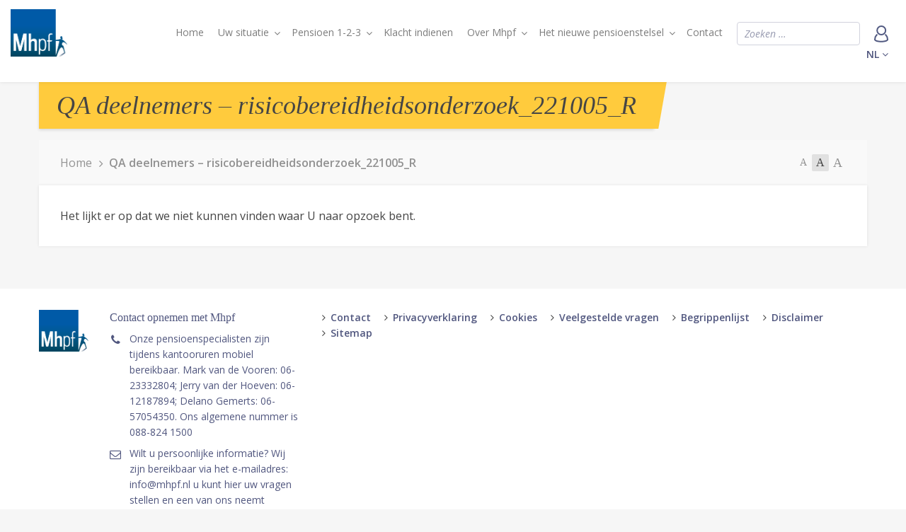

--- FILE ---
content_type: text/html; charset=UTF-8
request_url: https://mhpf.nl/?attachment_id=6258
body_size: 10513
content:
<!DOCTYPE html>
<!--[if IE 7]><html class="no-js ie ie7" lang="nl-NL"><![endif]-->
<!--[if IE 8]><html class="no-js ie ie8" lang="nl-NL"><![endif]-->
<!--[if !(IE 7) | !(IE 8) ]><!--><html class="no-js" lang="nl-NL"><!--<![endif]-->
    <head>
        <meta charset="UTF-8" />
        <meta name="viewport" content="width=device-width, user-scalable=no, initial-scale=1.0, maximum-scale=1.0" />
        <meta http-equiv="X-UA-Compatible" content="IE=edge, chrome=1" />

        <link rel="apple-touch-icon-precomposed" sizes="57x57" href="https://mhpf.nl/wp-content/themes/tpf/assets/images/favicon/apple-touch-icon-57x57.png" />
        <link rel="apple-touch-icon-precomposed" sizes="114x114" href="https://mhpf.nl/wp-content/themes/tpf/assets/images/favicon/apple-touch-icon-114x114.png" />
        <link rel="apple-touch-icon-precomposed" sizes="72x72" href="https://mhpf.nl/wp-content/themes/tpf/assets/images/favicon/apple-touch-icon-72x72.png" />
        <link rel="apple-touch-icon-precomposed" sizes="144x144" href="https://mhpf.nl/wp-content/themes/tpf/assets/images/favicon/apple-touch-icon-144x144.png" />
        <link rel="apple-touch-icon-precomposed" sizes="60x60" href="https://mhpf.nl/wp-content/themes/tpf/assets/images/favicon/apple-touch-icon-60x60.png" />
        <link rel="apple-touch-icon-precomposed" sizes="120x120" href="https://mhpf.nl/wp-content/themes/tpf/assets/images/favicon/apple-touch-icon-120x120.png" />
        <link rel="apple-touch-icon-precomposed" sizes="76x76" href="https://mhpf.nl/wp-content/themes/tpf/assets/images/favicon/apple-touch-icon-76x76.png" />
        <link rel="apple-touch-icon-precomposed" sizes="152x152" href="https://mhpf.nl/wp-content/themes/tpf/assets/images/favicon/apple-touch-icon-152x152.png" />
        <link rel="icon" type="image/png" href="https://mhpf.nl/wp-content/themes/tpf/assets/images/favicon/favicon-196x196.png" sizes="196x196" />
        <link rel="icon" type="image/png" href="https://mhpf.nl/wp-content/themes/tpf/assets/images/favicon/favicon-96x96.png" sizes="96x96" />
        <link rel="icon" type="image/png" href="https://mhpf.nl/wp-content/themes/tpf/assets/images/favicon/favicon-32x32.png" sizes="32x32" />
        <link rel="icon" type="image/png" href="https://mhpf.nl/wp-content/themes/tpf/assets/images/favicon/favicon-16x16.png" sizes="16x16" />
        <link rel="icon" type="image/png" href="https://mhpf.nl/wp-content/themes/tpf/assets/images/favicon/favicon-128.png" sizes="128x128" />
        <meta name="application-name" content="&nbsp;"/>
        <meta name="msapplication-TileColor" content="#FFFFFF" />
        <meta name="msapplication-TileImage" content="https://mhpf.nl/wp-content/themes/tpf/assets/images/favicon/mstile-144x144.png" />
        <meta name="msapplication-square70x70logo" content="https://mhpf.nl/wp-content/themes/tpf/assets/images/favicon/mstile-70x70.png" />
        <meta name="msapplication-square150x150logo" content="https://mhpf.nl/wp-content/themes/tpf/assets/images/favicon/mstile-150x150.png" />
        <meta name="msapplication-wide310x150logo" content="https://mhpf.nl/wp-content/themes/tpf/assets/images/favicon/mstile-310x150.png" />
        <meta name="msapplication-square310x310logo" content="https://mhpf.nl/wp-content/themes/tpf/assets/images/favicon/mstile-310x310.png" />
        <link rel="icon" type="image/x-icon" href="https://mhpf.nl/wp-content/themes/tpf/assets/images/favicon/favicon.ico" />
        <link rel="shortcut icon" type="image/x-icon" href="https://mhpf.nl/wp-content/themes/tpf/assets/images/favicon/favicon.ico" />

        <link rel="profile" href="http://gmpg.org/xfn/11" />
        <link rel="pingback" href="https://mhpf.nl/xmlrpc.php" />
        <meta name='robots' content='index, follow, max-image-preview:large, max-snippet:-1, max-video-preview:-1' />
	<style>img:is([sizes="auto" i], [sizes^="auto," i]) { contain-intrinsic-size: 3000px 1500px }</style>
	
	<!-- This site is optimized with the Yoast SEO plugin v26.1.1 - https://yoast.com/wordpress/plugins/seo/ -->
	<title>QA deelnemers - risicobereidheidsonderzoek_221005_R - Mediahuis Nederland Pensioenfonds</title>
	<link rel="canonical" href="https://mhpf.nl/" />
	<meta property="og:locale" content="nl_NL" />
	<meta property="og:type" content="article" />
	<meta property="og:title" content="QA deelnemers - risicobereidheidsonderzoek_221005_R - Mediahuis Nederland Pensioenfonds" />
	<meta property="og:url" content="https://mhpf.nl/" />
	<meta property="og:site_name" content="Mediahuis Nederland Pensioenfonds" />
	<meta name="twitter:card" content="summary_large_image" />
	<script type="application/ld+json" class="yoast-schema-graph">{"@context":"https://schema.org","@graph":[{"@type":"WebPage","@id":"https://mhpf.nl/","url":"https://mhpf.nl/","name":"QA deelnemers - risicobereidheidsonderzoek_221005_R - Mediahuis Nederland Pensioenfonds","isPartOf":{"@id":"https://mhpf.nl/#website"},"primaryImageOfPage":{"@id":"https://mhpf.nl/#primaryimage"},"image":{"@id":"https://mhpf.nl/#primaryimage"},"thumbnailUrl":"https://mhpf.nl/wp-content/uploads/2022/10/QA-deelnemers-risicobereidheidsonderzoek_221005_R-1-pdf.jpg","datePublished":"2022-10-06T06:59:31+00:00","breadcrumb":{"@id":"https://mhpf.nl/#breadcrumb"},"inLanguage":"nl-NL","potentialAction":[{"@type":"ReadAction","target":["https://mhpf.nl/"]}]},{"@type":"ImageObject","inLanguage":"nl-NL","@id":"https://mhpf.nl/#primaryimage","url":"https://mhpf.nl/wp-content/uploads/2022/10/QA-deelnemers-risicobereidheidsonderzoek_221005_R-1-pdf.jpg","contentUrl":"https://mhpf.nl/wp-content/uploads/2022/10/QA-deelnemers-risicobereidheidsonderzoek_221005_R-1-pdf.jpg"},{"@type":"BreadcrumbList","@id":"https://mhpf.nl/#breadcrumb","itemListElement":[{"@type":"ListItem","position":1,"name":"Home","item":"https://mhpf.nl/"},{"@type":"ListItem","position":2,"name":"QA deelnemers &#8211; risicobereidheidsonderzoek_221005_R"}]},{"@type":"WebSite","@id":"https://mhpf.nl/#website","url":"https://mhpf.nl/","name":"Mediahuis Nederland Pensioenfonds","description":"","publisher":{"@id":"https://mhpf.nl/#organization"},"potentialAction":[{"@type":"SearchAction","target":{"@type":"EntryPoint","urlTemplate":"https://mhpf.nl/?s={search_term_string}"},"query-input":{"@type":"PropertyValueSpecification","valueRequired":true,"valueName":"search_term_string"}}],"inLanguage":"nl-NL"},{"@type":"Organization","@id":"https://mhpf.nl/#organization","name":"Mhpf","alternateName":"Mhpf","url":"https://mhpf.nl/","logo":{"@type":"ImageObject","inLanguage":"nl-NL","@id":"https://mhpf.nl/#/schema/logo/image/","url":"https://mhpf.nl/wp-content/uploads/2018/06/tpf.png","contentUrl":"https://mhpf.nl/wp-content/uploads/2018/06/tpf.png","width":100,"height":67,"caption":"Mhpf"},"image":{"@id":"https://mhpf.nl/#/schema/logo/image/"}}]}</script>
	<!-- / Yoast SEO plugin. -->


<link rel='dns-prefetch' href='//fonts.googleapis.com' />
<link rel="alternate" type="application/rss+xml" title="Mediahuis Nederland Pensioenfonds &raquo; feed" href="https://mhpf.nl/feed/" />
<link rel="alternate" type="application/rss+xml" title="Mediahuis Nederland Pensioenfonds &raquo; reacties feed" href="https://mhpf.nl/comments/feed/" />
		<!-- This site uses the Google Analytics by MonsterInsights plugin v9.8.0 - Using Analytics tracking - https://www.monsterinsights.com/ -->
							<script src="//www.googletagmanager.com/gtag/js?id=G-G6Y52SQQ8X"  data-cfasync="false" data-wpfc-render="false" type="text/javascript" async></script>
			<script data-cfasync="false" data-wpfc-render="false" type="text/javascript">
				var mi_version = '9.8.0';
				var mi_track_user = true;
				var mi_no_track_reason = '';
								var MonsterInsightsDefaultLocations = {"page_location":"https:\/\/mhpf.nl\/?attachment_id=6258"};
								if ( typeof MonsterInsightsPrivacyGuardFilter === 'function' ) {
					var MonsterInsightsLocations = (typeof MonsterInsightsExcludeQuery === 'object') ? MonsterInsightsPrivacyGuardFilter( MonsterInsightsExcludeQuery ) : MonsterInsightsPrivacyGuardFilter( MonsterInsightsDefaultLocations );
				} else {
					var MonsterInsightsLocations = (typeof MonsterInsightsExcludeQuery === 'object') ? MonsterInsightsExcludeQuery : MonsterInsightsDefaultLocations;
				}

								var disableStrs = [
										'ga-disable-G-G6Y52SQQ8X',
									];

				/* Function to detect opted out users */
				function __gtagTrackerIsOptedOut() {
					for (var index = 0; index < disableStrs.length; index++) {
						if (document.cookie.indexOf(disableStrs[index] + '=true') > -1) {
							return true;
						}
					}

					return false;
				}

				/* Disable tracking if the opt-out cookie exists. */
				if (__gtagTrackerIsOptedOut()) {
					for (var index = 0; index < disableStrs.length; index++) {
						window[disableStrs[index]] = true;
					}
				}

				/* Opt-out function */
				function __gtagTrackerOptout() {
					for (var index = 0; index < disableStrs.length; index++) {
						document.cookie = disableStrs[index] + '=true; expires=Thu, 31 Dec 2099 23:59:59 UTC; path=/';
						window[disableStrs[index]] = true;
					}
				}

				if ('undefined' === typeof gaOptout) {
					function gaOptout() {
						__gtagTrackerOptout();
					}
				}
								window.dataLayer = window.dataLayer || [];

				window.MonsterInsightsDualTracker = {
					helpers: {},
					trackers: {},
				};
				if (mi_track_user) {
					function __gtagDataLayer() {
						dataLayer.push(arguments);
					}

					function __gtagTracker(type, name, parameters) {
						if (!parameters) {
							parameters = {};
						}

						if (parameters.send_to) {
							__gtagDataLayer.apply(null, arguments);
							return;
						}

						if (type === 'event') {
														parameters.send_to = monsterinsights_frontend.v4_id;
							var hookName = name;
							if (typeof parameters['event_category'] !== 'undefined') {
								hookName = parameters['event_category'] + ':' + name;
							}

							if (typeof MonsterInsightsDualTracker.trackers[hookName] !== 'undefined') {
								MonsterInsightsDualTracker.trackers[hookName](parameters);
							} else {
								__gtagDataLayer('event', name, parameters);
							}
							
						} else {
							__gtagDataLayer.apply(null, arguments);
						}
					}

					__gtagTracker('js', new Date());
					__gtagTracker('set', {
						'developer_id.dZGIzZG': true,
											});
					if ( MonsterInsightsLocations.page_location ) {
						__gtagTracker('set', MonsterInsightsLocations);
					}
										__gtagTracker('config', 'G-G6Y52SQQ8X', {"forceSSL":"true"} );
										window.gtag = __gtagTracker;										(function () {
						/* https://developers.google.com/analytics/devguides/collection/analyticsjs/ */
						/* ga and __gaTracker compatibility shim. */
						var noopfn = function () {
							return null;
						};
						var newtracker = function () {
							return new Tracker();
						};
						var Tracker = function () {
							return null;
						};
						var p = Tracker.prototype;
						p.get = noopfn;
						p.set = noopfn;
						p.send = function () {
							var args = Array.prototype.slice.call(arguments);
							args.unshift('send');
							__gaTracker.apply(null, args);
						};
						var __gaTracker = function () {
							var len = arguments.length;
							if (len === 0) {
								return;
							}
							var f = arguments[len - 1];
							if (typeof f !== 'object' || f === null || typeof f.hitCallback !== 'function') {
								if ('send' === arguments[0]) {
									var hitConverted, hitObject = false, action;
									if ('event' === arguments[1]) {
										if ('undefined' !== typeof arguments[3]) {
											hitObject = {
												'eventAction': arguments[3],
												'eventCategory': arguments[2],
												'eventLabel': arguments[4],
												'value': arguments[5] ? arguments[5] : 1,
											}
										}
									}
									if ('pageview' === arguments[1]) {
										if ('undefined' !== typeof arguments[2]) {
											hitObject = {
												'eventAction': 'page_view',
												'page_path': arguments[2],
											}
										}
									}
									if (typeof arguments[2] === 'object') {
										hitObject = arguments[2];
									}
									if (typeof arguments[5] === 'object') {
										Object.assign(hitObject, arguments[5]);
									}
									if ('undefined' !== typeof arguments[1].hitType) {
										hitObject = arguments[1];
										if ('pageview' === hitObject.hitType) {
											hitObject.eventAction = 'page_view';
										}
									}
									if (hitObject) {
										action = 'timing' === arguments[1].hitType ? 'timing_complete' : hitObject.eventAction;
										hitConverted = mapArgs(hitObject);
										__gtagTracker('event', action, hitConverted);
									}
								}
								return;
							}

							function mapArgs(args) {
								var arg, hit = {};
								var gaMap = {
									'eventCategory': 'event_category',
									'eventAction': 'event_action',
									'eventLabel': 'event_label',
									'eventValue': 'event_value',
									'nonInteraction': 'non_interaction',
									'timingCategory': 'event_category',
									'timingVar': 'name',
									'timingValue': 'value',
									'timingLabel': 'event_label',
									'page': 'page_path',
									'location': 'page_location',
									'title': 'page_title',
									'referrer' : 'page_referrer',
								};
								for (arg in args) {
																		if (!(!args.hasOwnProperty(arg) || !gaMap.hasOwnProperty(arg))) {
										hit[gaMap[arg]] = args[arg];
									} else {
										hit[arg] = args[arg];
									}
								}
								return hit;
							}

							try {
								f.hitCallback();
							} catch (ex) {
							}
						};
						__gaTracker.create = newtracker;
						__gaTracker.getByName = newtracker;
						__gaTracker.getAll = function () {
							return [];
						};
						__gaTracker.remove = noopfn;
						__gaTracker.loaded = true;
						window['__gaTracker'] = __gaTracker;
					})();
									} else {
										console.log("");
					(function () {
						function __gtagTracker() {
							return null;
						}

						window['__gtagTracker'] = __gtagTracker;
						window['gtag'] = __gtagTracker;
					})();
									}
			</script>
			
							<!-- / Google Analytics by MonsterInsights -->
		<link rel='stylesheet' id='wp-block-library-css' href='https://mhpf.nl/wp-includes/css/dist/block-library/style.min.css' type='text/css' media='all' />
<style id='classic-theme-styles-inline-css' type='text/css'>
/*! This file is auto-generated */
.wp-block-button__link{color:#fff;background-color:#32373c;border-radius:9999px;box-shadow:none;text-decoration:none;padding:calc(.667em + 2px) calc(1.333em + 2px);font-size:1.125em}.wp-block-file__button{background:#32373c;color:#fff;text-decoration:none}
</style>
<style id='global-styles-inline-css' type='text/css'>
:root{--wp--preset--aspect-ratio--square: 1;--wp--preset--aspect-ratio--4-3: 4/3;--wp--preset--aspect-ratio--3-4: 3/4;--wp--preset--aspect-ratio--3-2: 3/2;--wp--preset--aspect-ratio--2-3: 2/3;--wp--preset--aspect-ratio--16-9: 16/9;--wp--preset--aspect-ratio--9-16: 9/16;--wp--preset--color--black: #000000;--wp--preset--color--cyan-bluish-gray: #abb8c3;--wp--preset--color--white: #ffffff;--wp--preset--color--pale-pink: #f78da7;--wp--preset--color--vivid-red: #cf2e2e;--wp--preset--color--luminous-vivid-orange: #ff6900;--wp--preset--color--luminous-vivid-amber: #fcb900;--wp--preset--color--light-green-cyan: #7bdcb5;--wp--preset--color--vivid-green-cyan: #00d084;--wp--preset--color--pale-cyan-blue: #8ed1fc;--wp--preset--color--vivid-cyan-blue: #0693e3;--wp--preset--color--vivid-purple: #9b51e0;--wp--preset--gradient--vivid-cyan-blue-to-vivid-purple: linear-gradient(135deg,rgba(6,147,227,1) 0%,rgb(155,81,224) 100%);--wp--preset--gradient--light-green-cyan-to-vivid-green-cyan: linear-gradient(135deg,rgb(122,220,180) 0%,rgb(0,208,130) 100%);--wp--preset--gradient--luminous-vivid-amber-to-luminous-vivid-orange: linear-gradient(135deg,rgba(252,185,0,1) 0%,rgba(255,105,0,1) 100%);--wp--preset--gradient--luminous-vivid-orange-to-vivid-red: linear-gradient(135deg,rgba(255,105,0,1) 0%,rgb(207,46,46) 100%);--wp--preset--gradient--very-light-gray-to-cyan-bluish-gray: linear-gradient(135deg,rgb(238,238,238) 0%,rgb(169,184,195) 100%);--wp--preset--gradient--cool-to-warm-spectrum: linear-gradient(135deg,rgb(74,234,220) 0%,rgb(151,120,209) 20%,rgb(207,42,186) 40%,rgb(238,44,130) 60%,rgb(251,105,98) 80%,rgb(254,248,76) 100%);--wp--preset--gradient--blush-light-purple: linear-gradient(135deg,rgb(255,206,236) 0%,rgb(152,150,240) 100%);--wp--preset--gradient--blush-bordeaux: linear-gradient(135deg,rgb(254,205,165) 0%,rgb(254,45,45) 50%,rgb(107,0,62) 100%);--wp--preset--gradient--luminous-dusk: linear-gradient(135deg,rgb(255,203,112) 0%,rgb(199,81,192) 50%,rgb(65,88,208) 100%);--wp--preset--gradient--pale-ocean: linear-gradient(135deg,rgb(255,245,203) 0%,rgb(182,227,212) 50%,rgb(51,167,181) 100%);--wp--preset--gradient--electric-grass: linear-gradient(135deg,rgb(202,248,128) 0%,rgb(113,206,126) 100%);--wp--preset--gradient--midnight: linear-gradient(135deg,rgb(2,3,129) 0%,rgb(40,116,252) 100%);--wp--preset--font-size--small: 13px;--wp--preset--font-size--medium: 20px;--wp--preset--font-size--large: 36px;--wp--preset--font-size--x-large: 42px;--wp--preset--spacing--20: 0.44rem;--wp--preset--spacing--30: 0.67rem;--wp--preset--spacing--40: 1rem;--wp--preset--spacing--50: 1.5rem;--wp--preset--spacing--60: 2.25rem;--wp--preset--spacing--70: 3.38rem;--wp--preset--spacing--80: 5.06rem;--wp--preset--shadow--natural: 6px 6px 9px rgba(0, 0, 0, 0.2);--wp--preset--shadow--deep: 12px 12px 50px rgba(0, 0, 0, 0.4);--wp--preset--shadow--sharp: 6px 6px 0px rgba(0, 0, 0, 0.2);--wp--preset--shadow--outlined: 6px 6px 0px -3px rgba(255, 255, 255, 1), 6px 6px rgba(0, 0, 0, 1);--wp--preset--shadow--crisp: 6px 6px 0px rgba(0, 0, 0, 1);}:where(.is-layout-flex){gap: 0.5em;}:where(.is-layout-grid){gap: 0.5em;}body .is-layout-flex{display: flex;}.is-layout-flex{flex-wrap: wrap;align-items: center;}.is-layout-flex > :is(*, div){margin: 0;}body .is-layout-grid{display: grid;}.is-layout-grid > :is(*, div){margin: 0;}:where(.wp-block-columns.is-layout-flex){gap: 2em;}:where(.wp-block-columns.is-layout-grid){gap: 2em;}:where(.wp-block-post-template.is-layout-flex){gap: 1.25em;}:where(.wp-block-post-template.is-layout-grid){gap: 1.25em;}.has-black-color{color: var(--wp--preset--color--black) !important;}.has-cyan-bluish-gray-color{color: var(--wp--preset--color--cyan-bluish-gray) !important;}.has-white-color{color: var(--wp--preset--color--white) !important;}.has-pale-pink-color{color: var(--wp--preset--color--pale-pink) !important;}.has-vivid-red-color{color: var(--wp--preset--color--vivid-red) !important;}.has-luminous-vivid-orange-color{color: var(--wp--preset--color--luminous-vivid-orange) !important;}.has-luminous-vivid-amber-color{color: var(--wp--preset--color--luminous-vivid-amber) !important;}.has-light-green-cyan-color{color: var(--wp--preset--color--light-green-cyan) !important;}.has-vivid-green-cyan-color{color: var(--wp--preset--color--vivid-green-cyan) !important;}.has-pale-cyan-blue-color{color: var(--wp--preset--color--pale-cyan-blue) !important;}.has-vivid-cyan-blue-color{color: var(--wp--preset--color--vivid-cyan-blue) !important;}.has-vivid-purple-color{color: var(--wp--preset--color--vivid-purple) !important;}.has-black-background-color{background-color: var(--wp--preset--color--black) !important;}.has-cyan-bluish-gray-background-color{background-color: var(--wp--preset--color--cyan-bluish-gray) !important;}.has-white-background-color{background-color: var(--wp--preset--color--white) !important;}.has-pale-pink-background-color{background-color: var(--wp--preset--color--pale-pink) !important;}.has-vivid-red-background-color{background-color: var(--wp--preset--color--vivid-red) !important;}.has-luminous-vivid-orange-background-color{background-color: var(--wp--preset--color--luminous-vivid-orange) !important;}.has-luminous-vivid-amber-background-color{background-color: var(--wp--preset--color--luminous-vivid-amber) !important;}.has-light-green-cyan-background-color{background-color: var(--wp--preset--color--light-green-cyan) !important;}.has-vivid-green-cyan-background-color{background-color: var(--wp--preset--color--vivid-green-cyan) !important;}.has-pale-cyan-blue-background-color{background-color: var(--wp--preset--color--pale-cyan-blue) !important;}.has-vivid-cyan-blue-background-color{background-color: var(--wp--preset--color--vivid-cyan-blue) !important;}.has-vivid-purple-background-color{background-color: var(--wp--preset--color--vivid-purple) !important;}.has-black-border-color{border-color: var(--wp--preset--color--black) !important;}.has-cyan-bluish-gray-border-color{border-color: var(--wp--preset--color--cyan-bluish-gray) !important;}.has-white-border-color{border-color: var(--wp--preset--color--white) !important;}.has-pale-pink-border-color{border-color: var(--wp--preset--color--pale-pink) !important;}.has-vivid-red-border-color{border-color: var(--wp--preset--color--vivid-red) !important;}.has-luminous-vivid-orange-border-color{border-color: var(--wp--preset--color--luminous-vivid-orange) !important;}.has-luminous-vivid-amber-border-color{border-color: var(--wp--preset--color--luminous-vivid-amber) !important;}.has-light-green-cyan-border-color{border-color: var(--wp--preset--color--light-green-cyan) !important;}.has-vivid-green-cyan-border-color{border-color: var(--wp--preset--color--vivid-green-cyan) !important;}.has-pale-cyan-blue-border-color{border-color: var(--wp--preset--color--pale-cyan-blue) !important;}.has-vivid-cyan-blue-border-color{border-color: var(--wp--preset--color--vivid-cyan-blue) !important;}.has-vivid-purple-border-color{border-color: var(--wp--preset--color--vivid-purple) !important;}.has-vivid-cyan-blue-to-vivid-purple-gradient-background{background: var(--wp--preset--gradient--vivid-cyan-blue-to-vivid-purple) !important;}.has-light-green-cyan-to-vivid-green-cyan-gradient-background{background: var(--wp--preset--gradient--light-green-cyan-to-vivid-green-cyan) !important;}.has-luminous-vivid-amber-to-luminous-vivid-orange-gradient-background{background: var(--wp--preset--gradient--luminous-vivid-amber-to-luminous-vivid-orange) !important;}.has-luminous-vivid-orange-to-vivid-red-gradient-background{background: var(--wp--preset--gradient--luminous-vivid-orange-to-vivid-red) !important;}.has-very-light-gray-to-cyan-bluish-gray-gradient-background{background: var(--wp--preset--gradient--very-light-gray-to-cyan-bluish-gray) !important;}.has-cool-to-warm-spectrum-gradient-background{background: var(--wp--preset--gradient--cool-to-warm-spectrum) !important;}.has-blush-light-purple-gradient-background{background: var(--wp--preset--gradient--blush-light-purple) !important;}.has-blush-bordeaux-gradient-background{background: var(--wp--preset--gradient--blush-bordeaux) !important;}.has-luminous-dusk-gradient-background{background: var(--wp--preset--gradient--luminous-dusk) !important;}.has-pale-ocean-gradient-background{background: var(--wp--preset--gradient--pale-ocean) !important;}.has-electric-grass-gradient-background{background: var(--wp--preset--gradient--electric-grass) !important;}.has-midnight-gradient-background{background: var(--wp--preset--gradient--midnight) !important;}.has-small-font-size{font-size: var(--wp--preset--font-size--small) !important;}.has-medium-font-size{font-size: var(--wp--preset--font-size--medium) !important;}.has-large-font-size{font-size: var(--wp--preset--font-size--large) !important;}.has-x-large-font-size{font-size: var(--wp--preset--font-size--x-large) !important;}
:where(.wp-block-post-template.is-layout-flex){gap: 1.25em;}:where(.wp-block-post-template.is-layout-grid){gap: 1.25em;}
:where(.wp-block-columns.is-layout-flex){gap: 2em;}:where(.wp-block-columns.is-layout-grid){gap: 2em;}
:root :where(.wp-block-pullquote){font-size: 1.5em;line-height: 1.6;}
</style>
<link rel='stylesheet' id='open-sans-css' href='https://fonts.googleapis.com/css?family=Open+Sans%3A300italic%2C400italic%2C600italic%2C300%2C400%2C600&#038;subset=latin%2Clatin-ext&#038;display=fallback' type='text/css' media='all' />
<link rel='stylesheet' id='fontawesome-css' href='https://mhpf.nl/wp-content/themes/tpf/components/fontawesome/css/font-awesome.min.css?ver=1477324374' type='text/css' media='all' />
<link rel='stylesheet' id='vo.stylesheet-css' href='https://mhpf.nl/wp-content/themes/tpf/assets/css/app.css?ver=1743583285' type='text/css' media='all' />
<link rel='stylesheet' id='aos-css' href='https://mhpf.nl/wp-content/themes/tpf/components/aos/dist/aos.css?ver=1499390653' type='text/css' media='all' />
<script type="text/javascript" src="https://mhpf.nl/wp-content/plugins/google-analytics-for-wordpress/assets/js/frontend-gtag.min.js?ver=9.8.0" id="monsterinsights-frontend-script-js" async="async" data-wp-strategy="async"></script>
<script data-cfasync="false" data-wpfc-render="false" type="text/javascript" id='monsterinsights-frontend-script-js-extra'>/* <![CDATA[ */
var monsterinsights_frontend = {"js_events_tracking":"true","download_extensions":"doc,pdf,ppt,zip,xls,docx,pptx,xlsx","inbound_paths":"[]","home_url":"https:\/\/mhpf.nl","hash_tracking":"false","v4_id":"G-G6Y52SQQ8X"};/* ]]> */
</script>
<script type="text/javascript" src="https://mhpf.nl/wp-content/themes/tpf/components/jquery/dist/jquery.min.js" id="jquery-js"></script>
<script type="text/javascript" src="https://mhpf.nl/wp-content/themes/tpf/components/jquery-migrate/jquery-migrate.min.js" id="jquery.migrate-js"></script>
<link rel="EditURI" type="application/rsd+xml" title="RSD" href="https://mhpf.nl/xmlrpc.php?rsd" />
<link rel='shortlink' href='https://mhpf.nl/?p=6258' />
<link rel="alternate" title="oEmbed (JSON)" type="application/json+oembed" href="https://mhpf.nl/wp-json/oembed/1.0/embed?url=https%3A%2F%2Fmhpf.nl%2F%3Fattachment_id%3D6258" />
<link rel="alternate" title="oEmbed (XML)" type="text/xml+oembed" href="https://mhpf.nl/wp-json/oembed/1.0/embed?url=https%3A%2F%2Fmhpf.nl%2F%3Fattachment_id%3D6258&#038;format=xml" />
<style type="text/css">.recentcomments a{display:inline !important;padding:0 !important;margin:0 !important;}</style>    </head>

    <body class="attachment wp-singular attachment-template-default single single-attachment postid-6258 attachmentid-6258 attachment-pdf wp-theme-tpf">
        
        <main class="container container--page">
            <header class="header header--desktop header--page">
                <div class="row expanded">
                    <div class="medium-2 columns header__logo">
                        <a href="https://mhpf.nl">
                            <h1 class="show-for-sr"></h1>
                            <img src="https://mhpf.nl/wp-content/themes/tpf/assets/images/mhpf.png" alt=" ">
                        </a>
                    </div>
                    <div class="medium-10 columns header__menu">
                                                    <nav class="navigation">
                                <ul id="menu-menu-primary" class="menu"><li id="menu-item-4" class="menu-item menu-item-type-custom menu-item-object-custom menu-item-home menu-item-4"><a href="https://mhpf.nl/">Home</a></li>
    <li class="menu-item menu-item--situation menu-item-has-children menu-item-type-post_type menu-item-object-page ">
        <a href="#" class="menu-item__anchor">Uw situatie</a>
                        <div class="sub-menu-outer">
            <div class="row align-center">
                <div class="column small-12 medium-12 large-8">
                    <div class="sub-menu sub-menu--situation">
                                                    <div class="sub-menu__item column small-12 medium-4">
                                <strong>Privé</strong>
                                <ul>
                                                                                                                        <li>
                                                <a href="https://mhpf.nl/uw-situatie/519/" class="">
                                                    Trouwen en samenwonen                                                </a>
                                            </li>
                                                                                    <li>
                                                <a href="https://mhpf.nl/uw-situatie/kinderen-krijgen/" class="">
                                                    Kinderen krijgen                                                </a>
                                            </li>
                                                                                    <li>
                                                <a href="https://mhpf.nl/uw-situatie/scheiden/" class="">
                                                    Uit elkaar gaan                                                </a>
                                            </li>
                                                                                    <li>
                                                <a href="https://mhpf.nl/uw-situatie/overlijden/" class="">
                                                    Overlijden                                                </a>
                                            </li>
                                                                                    <li>
                                                <a href="https://mhpf.nl/uw-situatie/verhuizen/" class="">
                                                    Verhuizen                                                </a>
                                            </li>
                                                                                                            </ul>
                            </div>
                                                    <div class="sub-menu__item column small-12 medium-4">
                                <strong>Werk</strong>
                                <ul>
                                                                                                                        <li>
                                                <a href="https://mhpf.nl/uw-situatie/in-dienst/" class="">
                                                    Nieuw in dienst                                                </a>
                                            </li>
                                                                                    <li>
                                                <a href="https://mhpf.nl/uw-situatie/minder-werken/" class="">
                                                    Minder werken / verlof                                                </a>
                                            </li>
                                                                                    <li>
                                                <a href="https://mhpf.nl/uw-situatie/uit-dienst/" class="">
                                                    Uit dienst                                                </a>
                                            </li>
                                                                                    <li>
                                                <a href="https://mhpf.nl/uw-situatie/arbeidsongeschiktheid/" class="">
                                                    Ziekte / arbeidsongeschiktheid                                                </a>
                                            </li>
                                                                                    <li>
                                                <a href="https://mhpf.nl/uw-situatie/pensioen/" class="">
                                                    Bijna met pensioen                                                </a>
                                            </li>
                                                                                                            </ul>
                            </div>
                                                    <div class="sub-menu__item column small-12 medium-4">
                                <strong>Gepensioneerd</strong>
                                <ul>
                                                                                                                        <li>
                                                <a href="https://mhpf.nl/uw-situatie/uitruil/" class="">
                                                    Reeds met pensioen                                                </a>
                                            </li>
                                                                                    <li>
                                                <a href="https://mhpf.nl/uw-situatie/variatie-hoogte-pensioenuitkering/" class="">
                                                    Betaaldata                                                </a>
                                            </li>
                                                                                    <li>
                                                <a href="https://mhpf.nl/uw-situatie/vervroeging/" class="">
                                                    Wonen in het buitenland                                                </a>
                                            </li>
                                                                                                            </ul>
                            </div>
                                            </div>
                </div>
            </div>
        </div>
        
    </li>
    
<li id="menu-item-16" class="menu-item menu-item-type-post_type menu-item-object-page menu-item-has-children menu-item-16"><a href="https://mhpf.nl/pensioeninformatie/">Pensioen 1-2-3</a>
<ul class="sub-menu">
	<li id="menu-item-8022" class="mobile-only menu-item menu-item-type-post_type menu-item-object-page menu-item-8022"><a href="https://mhpf.nl/pensioeninformatie/">Pensioen 1-2-3</a></li>
	<li id="menu-item-1188" class="sub-menu-item sub-menu-item--layer-1 menu-item menu-item-type-custom menu-item-object-custom menu-item-1188"><a href="https://mhpf.nl/pensioeninformatie/pensioen-1-2-3/#laag-1">Pensioen 1-2-3 &#8211; 1. Pensioenregeling op hoofdlijnen</a></li>
	<li id="menu-item-1189" class="sub-menu-item sub-menu-item--layer-2 menu-item menu-item-type-custom menu-item-object-custom menu-item-1189"><a href="https://mhpf.nl/pensioeninformatie/pensioen-1-2-3/#laag-2">Pensioen 1-2-3 &#8211; 2. Pensioenregeling in detail</a></li>
	<li id="menu-item-1190" class="sub-menu-item sub-menu-item--layer-3 menu-item menu-item-type-custom menu-item-object-custom menu-item-1190"><a href="https://mhpf.nl/pensioeninformatie/pensioen-1-2-3/#laag-3">Pensioen 1-2-3 &#8211; 3. Pensioenregeling documenten</a></li>
	<li id="menu-item-1183" class="menu-item menu-item-type-post_type menu-item-object-page menu-item-1183"><a href="https://mhpf.nl/pensioeninformatie/links/">Links</a></li>
</ul>
</li>
<li id="menu-item-1180" class="menu-item menu-item-type-post_type menu-item-object-page menu-item-1180"><a href="https://mhpf.nl/klacht-procedure/">Klacht indienen</a></li>
<li id="menu-item-1177" class="menu-item menu-item-type-post_type menu-item-object-page menu-item-has-children menu-item-1177"><a href="https://mhpf.nl/over-mhpf/">Over Mhpf</a>
<ul class="sub-menu">
	<li id="menu-item-8023" class="mobile-only menu-item menu-item-type-post_type menu-item-object-page menu-item-8023"><a href="https://mhpf.nl/over-mhpf/">Over Mhpf</a></li>
	<li id="menu-item-2545" class="menu-item menu-item-type-post_type menu-item-object-page menu-item-2545"><a href="https://mhpf.nl/over-mhpf/over-mhpf-visie-en-missie/">Visie en missie</a></li>
	<li id="menu-item-1178" class="menu-item menu-item-type-post_type menu-item-object-page menu-item-1178"><a href="https://mhpf.nl/over-mhpf/bestuur-en-bureau/">Bestuur</a></li>
	<li id="menu-item-1179" class="menu-item menu-item-type-post_type menu-item-object-page menu-item-1179"><a href="https://mhpf.nl/over-mhpf/commissies/">Commissies</a></li>
	<li id="menu-item-1195" class="menu-item menu-item-type-post_type menu-item-object-page menu-item-1195"><a href="https://mhpf.nl/team-mhpf/">Pensioenbureau</a></li>
	<li id="menu-item-4598" class="menu-item menu-item-type-post_type menu-item-object-page menu-item-4598"><a href="https://mhpf.nl/over-mhpf/beleggen/">Hoe belegt Mhpf?</a></li>
	<li id="menu-item-2203" class="menu-item menu-item-type-post_type menu-item-object-page menu-item-2203"><a href="https://mhpf.nl/raad-van-toezicht/">Raad van Toezicht</a></li>
	<li id="menu-item-1182" class="menu-item menu-item-type-post_type menu-item-object-page menu-item-1182"><a href="https://mhpf.nl/over-mhpf/verantwoording-intern-toezicht/">Verantwoordingsorgaan</a></li>
	<li id="menu-item-3338" class="menu-item menu-item-type-post_type menu-item-object-page menu-item-3338"><a href="https://mhpf.nl/over-mhpf/pensioen-in-beeld-en-geluid/">Pensioen in beeld en geluid</a></li>
	<li id="menu-item-1260" class="menu-item menu-item-type-post_type menu-item-object-page menu-item-1260"><a href="https://mhpf.nl/over-mhpf/documenten/">Documenten</a></li>
	<li id="menu-item-202" class="menu-item menu-item-type-post_type_archive menu-item-object-vo_news menu-item-202"><a href="https://mhpf.nl/nieuws/">Nieuws</a></li>
	<li id="menu-item-134" class="menu-item menu-item-type-post_type_archive menu-item-object-vo_glossary menu-item-134"><a href="https://mhpf.nl/begrippenlijst/">Begrippenlijst</a></li>
</ul>
</li>
<li id="menu-item-6623" class="menu-item menu-item-type-post_type menu-item-object-page menu-item-has-children menu-item-6623"><a href="https://mhpf.nl/het-nieuwe-pensioenstelsel/">Het nieuwe pensioenstelsel</a>
<ul class="sub-menu">
	<li id="menu-item-8021" class="mobile-only menu-item menu-item-type-post_type menu-item-object-page menu-item-8021"><a href="https://mhpf.nl/het-nieuwe-pensioenstelsel/">Het nieuwe pensioenstelsel</a></li>
	<li id="menu-item-6683" class="menu-item menu-item-type-post_type menu-item-object-page menu-item-6683"><a href="https://mhpf.nl/het-nieuwe-pensioenstelsel/meest-gestelde-vragen-wtp/">Meest gestelde vragen WTP</a></li>
</ul>
</li>
<li id="menu-item-18" class="menu-item menu-item-type-post_type menu-item-object-page menu-item-18"><a href="https://mhpf.nl/contact/">Contact</a></li>
</ul>                            </nav>
                            <form role="search" method="get" class="search-form" action="https://mhpf.nl/">
				<label>
					<span class="screen-reader-text">Zoeken naar:</span>
					<input type="search" class="search-field" placeholder="Zoeken &hellip;" value="" name="s" />
				</label>
				<input type="submit" class="search-submit" value="Zoeken" />
			</form>                                                                            <a href="https://mhpf.nl/account/" class="header__item header__item--account">
                                <svg xmlns="http://www.w3.org/2000/svg" width="20" height="25" viewBox="0 0 20 25">
    <g fill="none" fill-rule="evenodd">
        <path stroke="#515981" stroke-width="2" d="M19 20.636a9 9 0 0 0-18 0c0 4.19 18 4.19 18 0z"/>
        <circle cx="10" cy="8" r="8" fill="#FFF"/>
        <circle cx="10.182" cy="8" r="6" stroke="#515981" stroke-width="2"/>
    </g>
</svg>
                            </a>
                                                <div class="header__item">
                            <ul class="header__dropdown">
                                                                <li>
                                    <a href="#">
                                        nl                                        <i class="fa fa-angle-down"></i>
                                    </a>
                                    <ul>
                                        <li>
                                            <a href="https://mhpf.nl/pensioeninformatie/pensioen-1-2-3/#laag-1" data-language="en">
                                                en                                            </a>
                                        </li>
                                    </ul>
                                </li>
                            </ul>
                        </div>
                    </div>
                </div>
            </header>

            <header class="header header--mobile header--page">
                <div class="header__tool-bar">
                    <div class="row align-justify">
                        <div class="column small-4 header__logo">
                            <a href="https://mhpf.nl">
                                <h1 class="show-for-sr"></h1>
                                <img src="https://mhpf.nl/wp-content/themes/tpf/assets/images/mhpf.png" alt=" ">
                            </a>
                        </div>
                        <div class="column small-8 header__tools">
                                                            <a href="https://mhpf.nl/account/" class="header__icon header__icon--account">
                                    <svg xmlns="http://www.w3.org/2000/svg" width="20" height="25" viewBox="0 0 20 25">
    <g fill="none" fill-rule="evenodd">
        <path stroke="#515981" stroke-width="2" d="M19 20.636a9 9 0 0 0-18 0c0 4.19 18 4.19 18 0z"/>
        <circle cx="10" cy="8" r="8" fill="#FFF"/>
        <circle cx="10.182" cy="8" r="6" stroke="#515981" stroke-width="2"/>
    </g>
</svg>
                                </a>
                                                        <a href="#" class="header__icon header__icon--search">
                                <svg width="19" height="20" viewBox="0 0 19 20" xmlns="http://www.w3.org/2000/svg"><g stroke="#51577F" stroke-width="2" fill="none" fill-rule="evenodd"><ellipse cx="7.993" cy="8" rx="6.993" ry="7"/><path d="M14.5 15.5l2.498 2.5" stroke-linecap="square"/></g></svg>                            </a>
                            <a href="#" class="header__icon header__icon--hamburger">
                                <div class="icon-hamburger">
                                    <span></span>
                                    <span></span>
                                    <span></span>
                                </div>
                            </a>
                        </div>
                    </div>
                </div>
                <div class="header__search">
                    <form role="search" method="get" class="search-form" action="https://mhpf.nl/">
                        <label class="search-form__field">
                            <input type="search" class="search-field search-form__input"
                                   placeholder="Zoeken …"
                                   value="" name="s"
                                   title="Zoeken naar:" />
                            <button class="search-form__button">
                                <svg width="19" height="20" viewBox="0 0 19 20" xmlns="http://www.w3.org/2000/svg"><g stroke="#51577F" stroke-width="2" fill="none" fill-rule="evenodd"><ellipse cx="7.993" cy="8" rx="6.993" ry="7"/><path d="M14.5 15.5l2.498 2.5" stroke-linecap="square"/></g></svg>                            </button>
                        </label>
                    </form>
                </div>
                <div class="header__menu">
                                            <nav class="navigation">
                            <ul id="menu-menu-primary-1" class="menu"><li class="menu-item menu-item-type-custom menu-item-object-custom menu-item-home menu-item-4"><a href="https://mhpf.nl/">Home</a></li>
    <li class="menu-item menu-item--situation menu-item-has-children menu-item-type-post_type menu-item-object-page ">
        <a href="#" class="menu-item__anchor">Uw situatie</a>
                        <div class="sub-menu-outer">
            <div class="row align-center">
                <div class="column small-12 medium-12 large-8">
                    <div class="sub-menu sub-menu--situation">
                                                    <div class="sub-menu__item column small-12 medium-4">
                                <strong>Privé</strong>
                                <ul>
                                                                                                                        <li>
                                                <a href="https://mhpf.nl/uw-situatie/519/" class="">
                                                    Trouwen en samenwonen                                                </a>
                                            </li>
                                                                                    <li>
                                                <a href="https://mhpf.nl/uw-situatie/kinderen-krijgen/" class="">
                                                    Kinderen krijgen                                                </a>
                                            </li>
                                                                                    <li>
                                                <a href="https://mhpf.nl/uw-situatie/scheiden/" class="">
                                                    Uit elkaar gaan                                                </a>
                                            </li>
                                                                                    <li>
                                                <a href="https://mhpf.nl/uw-situatie/overlijden/" class="">
                                                    Overlijden                                                </a>
                                            </li>
                                                                                    <li>
                                                <a href="https://mhpf.nl/uw-situatie/verhuizen/" class="">
                                                    Verhuizen                                                </a>
                                            </li>
                                                                                                            </ul>
                            </div>
                                                    <div class="sub-menu__item column small-12 medium-4">
                                <strong>Werk</strong>
                                <ul>
                                                                                                                        <li>
                                                <a href="https://mhpf.nl/uw-situatie/in-dienst/" class="">
                                                    Nieuw in dienst                                                </a>
                                            </li>
                                                                                    <li>
                                                <a href="https://mhpf.nl/uw-situatie/minder-werken/" class="">
                                                    Minder werken / verlof                                                </a>
                                            </li>
                                                                                    <li>
                                                <a href="https://mhpf.nl/uw-situatie/uit-dienst/" class="">
                                                    Uit dienst                                                </a>
                                            </li>
                                                                                    <li>
                                                <a href="https://mhpf.nl/uw-situatie/arbeidsongeschiktheid/" class="">
                                                    Ziekte / arbeidsongeschiktheid                                                </a>
                                            </li>
                                                                                    <li>
                                                <a href="https://mhpf.nl/uw-situatie/pensioen/" class="">
                                                    Bijna met pensioen                                                </a>
                                            </li>
                                                                                                            </ul>
                            </div>
                                                    <div class="sub-menu__item column small-12 medium-4">
                                <strong>Gepensioneerd</strong>
                                <ul>
                                                                                                                        <li>
                                                <a href="https://mhpf.nl/uw-situatie/uitruil/" class="">
                                                    Reeds met pensioen                                                </a>
                                            </li>
                                                                                    <li>
                                                <a href="https://mhpf.nl/uw-situatie/variatie-hoogte-pensioenuitkering/" class="">
                                                    Betaaldata                                                </a>
                                            </li>
                                                                                    <li>
                                                <a href="https://mhpf.nl/uw-situatie/vervroeging/" class="">
                                                    Wonen in het buitenland                                                </a>
                                            </li>
                                                                                                            </ul>
                            </div>
                                            </div>
                </div>
            </div>
        </div>
        
    </li>
    
<li class="menu-item menu-item-type-post_type menu-item-object-page menu-item-has-children menu-item-16"><a href="https://mhpf.nl/pensioeninformatie/">Pensioen 1-2-3</a>
<ul class="sub-menu">
	<li class="mobile-only menu-item menu-item-type-post_type menu-item-object-page menu-item-8022"><a href="https://mhpf.nl/pensioeninformatie/">Pensioen 1-2-3</a></li>
	<li class="sub-menu-item sub-menu-item--layer-1 menu-item menu-item-type-custom menu-item-object-custom menu-item-1188"><a href="https://mhpf.nl/pensioeninformatie/pensioen-1-2-3/#laag-1">Pensioen 1-2-3 &#8211; 1. Pensioenregeling op hoofdlijnen</a></li>
	<li class="sub-menu-item sub-menu-item--layer-2 menu-item menu-item-type-custom menu-item-object-custom menu-item-1189"><a href="https://mhpf.nl/pensioeninformatie/pensioen-1-2-3/#laag-2">Pensioen 1-2-3 &#8211; 2. Pensioenregeling in detail</a></li>
	<li class="sub-menu-item sub-menu-item--layer-3 menu-item menu-item-type-custom menu-item-object-custom menu-item-1190"><a href="https://mhpf.nl/pensioeninformatie/pensioen-1-2-3/#laag-3">Pensioen 1-2-3 &#8211; 3. Pensioenregeling documenten</a></li>
	<li class="menu-item menu-item-type-post_type menu-item-object-page menu-item-1183"><a href="https://mhpf.nl/pensioeninformatie/links/">Links</a></li>
</ul>
</li>
<li class="menu-item menu-item-type-post_type menu-item-object-page menu-item-1180"><a href="https://mhpf.nl/klacht-procedure/">Klacht indienen</a></li>
<li class="menu-item menu-item-type-post_type menu-item-object-page menu-item-has-children menu-item-1177"><a href="https://mhpf.nl/over-mhpf/">Over Mhpf</a>
<ul class="sub-menu">
	<li class="mobile-only menu-item menu-item-type-post_type menu-item-object-page menu-item-8023"><a href="https://mhpf.nl/over-mhpf/">Over Mhpf</a></li>
	<li class="menu-item menu-item-type-post_type menu-item-object-page menu-item-2545"><a href="https://mhpf.nl/over-mhpf/over-mhpf-visie-en-missie/">Visie en missie</a></li>
	<li class="menu-item menu-item-type-post_type menu-item-object-page menu-item-1178"><a href="https://mhpf.nl/over-mhpf/bestuur-en-bureau/">Bestuur</a></li>
	<li class="menu-item menu-item-type-post_type menu-item-object-page menu-item-1179"><a href="https://mhpf.nl/over-mhpf/commissies/">Commissies</a></li>
	<li class="menu-item menu-item-type-post_type menu-item-object-page menu-item-1195"><a href="https://mhpf.nl/team-mhpf/">Pensioenbureau</a></li>
	<li class="menu-item menu-item-type-post_type menu-item-object-page menu-item-4598"><a href="https://mhpf.nl/over-mhpf/beleggen/">Hoe belegt Mhpf?</a></li>
	<li class="menu-item menu-item-type-post_type menu-item-object-page menu-item-2203"><a href="https://mhpf.nl/raad-van-toezicht/">Raad van Toezicht</a></li>
	<li class="menu-item menu-item-type-post_type menu-item-object-page menu-item-1182"><a href="https://mhpf.nl/over-mhpf/verantwoording-intern-toezicht/">Verantwoordingsorgaan</a></li>
	<li class="menu-item menu-item-type-post_type menu-item-object-page menu-item-3338"><a href="https://mhpf.nl/over-mhpf/pensioen-in-beeld-en-geluid/">Pensioen in beeld en geluid</a></li>
	<li class="menu-item menu-item-type-post_type menu-item-object-page menu-item-1260"><a href="https://mhpf.nl/over-mhpf/documenten/">Documenten</a></li>
	<li class="menu-item menu-item-type-post_type_archive menu-item-object-vo_news menu-item-202"><a href="https://mhpf.nl/nieuws/">Nieuws</a></li>
	<li class="menu-item menu-item-type-post_type_archive menu-item-object-vo_glossary menu-item-134"><a href="https://mhpf.nl/begrippenlijst/">Begrippenlijst</a></li>
</ul>
</li>
<li class="menu-item menu-item-type-post_type menu-item-object-page menu-item-has-children menu-item-6623"><a href="https://mhpf.nl/het-nieuwe-pensioenstelsel/">Het nieuwe pensioenstelsel</a>
<ul class="sub-menu">
	<li class="mobile-only menu-item menu-item-type-post_type menu-item-object-page menu-item-8021"><a href="https://mhpf.nl/het-nieuwe-pensioenstelsel/">Het nieuwe pensioenstelsel</a></li>
	<li class="menu-item menu-item-type-post_type menu-item-object-page menu-item-6683"><a href="https://mhpf.nl/het-nieuwe-pensioenstelsel/meest-gestelde-vragen-wtp/">Meest gestelde vragen WTP</a></li>
</ul>
</li>
<li class="menu-item menu-item-type-post_type menu-item-object-page menu-item-18"><a href="https://mhpf.nl/contact/">Contact</a></li>
</ul>                        </nav>
                                        <ul class="header__dropdown">
                                                <li>
                            <a href="#" class="header__dropdown-select">
                                nl                            </a>
                            <ul class="header__dropdown-menu">
                                <li>
                                    <a href="https://mhpf.nl/pensioeninformatie/pensioen-1-2-3/#laag-1" data-language="en">
                                        en                                    </a>
                                </li>
                            </ul>
                        </li>
                    </ul>
                </div>
            </header>

            <section class="container container--content">
    <article id="post-6258" class="post-6258 attachment type-attachment status-inherit hentry">

        <div class="page__content">
            

                <div class="row">
                    <div class="page__builder column ">
                        <div class="page__builder-inner">
                            <div class="page__header ">
                                <h1 class="page__title page__title--marked">
                                    <span class="page__title-inner">
                                        <span class="page__title-text">QA deelnemers &#8211; risicobereidheidsonderzoek_221005_R</span>
                                        <span class="page__title-background"></span>
                                    </span>
                                </h1>
                                                                    <div class="page__tool-bar">
                                        <div class="breadcrumbs column small-9 medium-10">
                                            <nav id="breadcrumbs"><span><span><a href="https://mhpf.nl/">Home</a></span>  <span class="breadcrumb_last" aria-current="page">QA deelnemers &#8211; risicobereidheidsonderzoek_221005_R</span></span></nav>                                        </div>
                                        <div class="font-size-handler column small-3 medium-2">
                                            <ul>
                                                <li><a href="#" data-font-size="14"><span>a</span></a></li>
                                                <li><a href="#" class="is-active" data-font-size="16"><span>a</span></a></li>
                                                <li><a href="#" data-font-size="18"><span>a</span></a></li>
                                            </ul>
                                        </div>
                                    </div>
                                                            </div>
                            <div class="page__body">
                                <section class="section rich-content">
                                    <div class="rich-content__inner">
                                        <section class="section rich-text">
                                            <div class="rich-text__text">
                                                                                            Het lijkt er op dat we niet kunnen vinden waar U naar opzoek bent.                                                                                        </div>
                                        </section>
                                    </div>
                                </section>
                            </div>
                        </div>
                    </div>
                                    </div>

            
        </div><!-- .page__content -->

    </article><!-- #post-6258 -->
                </section><!-- .container--content -->
        </main><!-- .container--page -->

                <footer class="footer">
            <div class="row">
                <div class="footer__logo medium-1 columns">
                    <img src="https://mhpf.nl/wp-content/themes/tpf/assets/images/mhpf.png" alt=" ">
                </div>
                <div class="footer__contact medium-5 large-3 columns">
                    <div class="footer__contact-inner">
                                                    <h3 class="footer__contact-title">Contact opnemen met Mhpf</h3>
                                                <ul class="contact-list contact-list--footer">
                                                            <li class="contact-list__item contact-list__item--phone">
                                    <span class="contact-list__text">
                                       Onze pensioenspecialisten zijn tijdens kantooruren mobiel bereikbaar. Mark van de Vooren: 06-23332804; Jerry van der Hoeven: 06-12187894; Delano Gemerts: 06-57054350. Ons algemene nummer is 088-824 1500                                    </span>
                                    <span class="contact-list__phone-number">
                                        <a href="tel:"></a>
                                    </span>
                                </li>
                                                                                        <li class="contact-list__item contact-list__item--email">
                                    <span class="contact-list__text">
                                       Wilt u persoonlijke informatie? Wij zijn bereikbaar via het e-mailadres: info@mhpf.nl u kunt hier uw vragen stellen en een van ons neemt contact met u op.                                    </span>
                                    <span class="contact-list__email">
                                        <a href="mailto:"></a>
                                    </span>
                                </li>
                                                                                </ul>
                    </div>
                </div>
                <div class="footer__menu medium-6 large-8 columns">
                                            <nav>
                            <ul id="menu-menu-footer" class="menu"><li id="menu-item-148" class="menu-item menu-item-type-post_type menu-item-object-page menu-item-148"><a href="https://mhpf.nl/contact/">Contact</a></li>
<li id="menu-item-157" class="menu-item menu-item-type-post_type menu-item-object-page menu-item-157"><a href="https://mhpf.nl/privacy/">Privacyverklaring</a></li>
<li id="menu-item-156" class="menu-item menu-item-type-post_type menu-item-object-page menu-item-156"><a href="https://mhpf.nl/cookies/">Cookies</a></li>
<li id="menu-item-256" class="menu-item menu-item-type-post_type menu-item-object-page menu-item-256"><a href="https://mhpf.nl/veelgestelde-vragen/">Veelgestelde vragen</a></li>
<li id="menu-item-149" class="menu-item menu-item-type-post_type_archive menu-item-object-vo_glossary menu-item-149"><a href="https://mhpf.nl/begrippenlijst/">Begrippenlijst</a></li>
<li id="menu-item-1757" class="menu-item menu-item-type-post_type menu-item-object-page menu-item-1757"><a href="https://mhpf.nl/disclaimer/">Disclaimer</a></li>
<li id="menu-item-1163" class="menu-item menu-item-type-post_type menu-item-object-page menu-item-1163"><a href="https://mhpf.nl/sitemap/">Sitemap</a></li>
</ul>                        </nav>
                                    </div>
            </div>
                            <div class="row align-right">
                    <div class="footer__copyright column medium-11">
                        <p class="attachment"><a href='https://mhpf.nl/wp-content/uploads/2022/10/QA-deelnemers-risicobereidheidsonderzoek_221005_R-1.pdf'><img loading="lazy" decoding="async" width="232" height="300" src="https://mhpf.nl/wp-content/uploads/2022/10/QA-deelnemers-risicobereidheidsonderzoek_221005_R-1-pdf-232x300.jpg" class="attachment-medium size-medium" alt="" /></a></p>
<p>© Stichting Mediahuis Nederland Pensioenfonds<br />
Alle rechten voorbehouden</p>
                    </div>
                </div>
                    </footer>

        <script type="speculationrules">
{"prefetch":[{"source":"document","where":{"and":[{"href_matches":"\/*"},{"not":{"href_matches":["\/wp-*.php","\/wp-admin\/*","\/wp-content\/uploads\/*","\/wp-content\/*","\/wp-content\/plugins\/*","\/wp-content\/themes\/tpf\/*","\/*\\?(.+)"]}},{"not":{"selector_matches":"a[rel~=\"nofollow\"]"}},{"not":{"selector_matches":".no-prefetch, .no-prefetch a"}}]},"eagerness":"conservative"}]}
</script>
<script type="text/javascript" src="https://mhpf.nl/wp-content/themes/tpf/components/foundation/dist/js/foundation.min.js" id="foundation-js"></script>
<script type="text/javascript" src="https://mhpf.nl/wp-content/themes/tpf/components/aos/dist/aos.js" id="aos-js"></script>
<script type="text/javascript" id="vo.app-js-extra">
/* <![CDATA[ */
var customData = {"ajaxURL":"https:\/\/mhpf.nl\/wp-admin\/admin-ajax.php","ajaxSecurity":"27322fd041","pageNr":"1","language":"nl"};
/* ]]> */
</script>
<script type="text/javascript" src="https://mhpf.nl/wp-content/themes/tpf/assets/js/app.js?ver=1743583285" id="vo.app-js"></script>
    </body>
</html>
